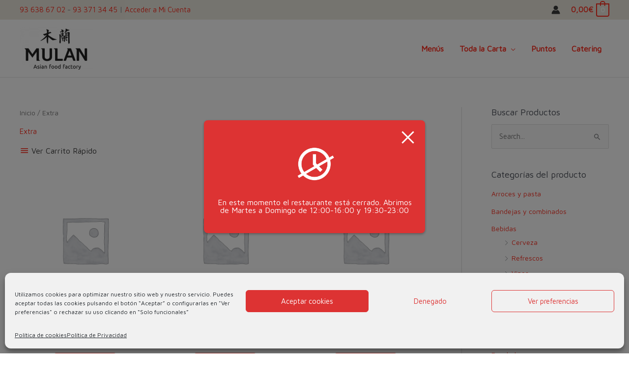

--- FILE ---
content_type: text/html; charset=UTF-8
request_url: https://esplugues.mulantakeaway.com/wp-admin/admin-ajax.php
body_size: 306
content:
        <div class="zh-notification zh-box " style="display: none;" data-zh-hide-duration="5">
            <div class="zh-box__window" style="color:#ffffff;background-color:#dd3333;font-size:16px;" tabindex="-1">
				                    <button type="button" class="zh-notification__close zh-box__close">
						                        <span class="zh-box__close-icon zh-icon zh-icon_close"></span>
                    </button>
				                <div class="zh-box__body">
                    <div class="zh-box__message">
						                            <div class="zh-box__icon">
                                <img src="https://esplugues.mulantakeaway.com/wp-content/plugins/order-hours-scheduler-for-woocommerce/assets/bundles/images/closed-time.png" alt="Closed Time">
                            </div>
																		En este momento el restaurante está cerrado. Abrimos de Martes a Domingo de 12:00-16:00 y 19:30-23:00                    </div>
                </div>
				            </div>
        </div>
		

--- FILE ---
content_type: text/css
request_url: https://esplugues.mulantakeaway.com/wp-content/themes/mulantakeaway/style.css?ver=1
body_size: 348
content:
/**
Theme Name: mulantakeaway
Author: empiezapori
Author URI: https://www.empiezapori.com
Description: Estudio de diseño gráfico y diseño web

empiezapori es un estudio de diseño gráfico y web que nació en los años ’90. Desde nuestros inicios hemos dado un soporte gráfico y web tanto a multinacionales como a pequeños comercios. No nos importa el tamaño de tu empresa, nos adaptamos a tus necesidades para poder evolucionar tu marca gracias al diseño y la comunicación. Si una cosa nos define es nuestra capacidad de atención al cliente, al haber un contacto directo del cliente con el diseñador.
Version: 1
License: GNU General Public License v2 or later
License URI: http://www.gnu.org/licenses/gpl-2.0.html
Text Domain: mulantakeaway
Template: astra
*/